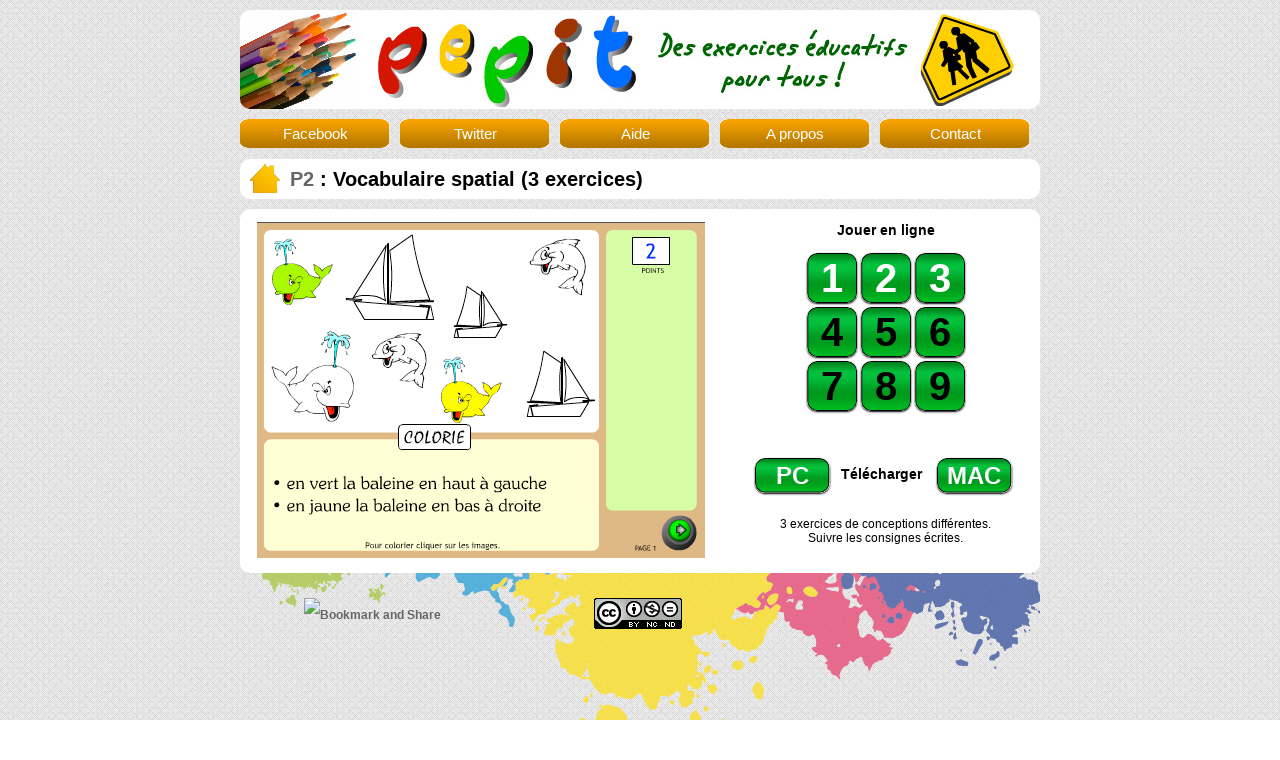

--- FILE ---
content_type: text/html
request_url: http://pepit.info/exercices/primaire2/francais/vocabspatial/page.html
body_size: 2656
content:
<!DOCTYPE html PUBLIC "-//W3C//DTD XHTML 1.0 Transitional//EN" "http://www.w3.org/TR/xhtml1/DTD/xhtml1-transitional.dtd">
<html xmlns="http://www.w3.org/1999/xhtml">
<head>
<meta http-equiv="Content-Type" content="text/html; charset=UTF-8" />
<META NAME="description" CONTENT="Exercices éducatifs gratuits de la maternelle au secondaire en ligne et à télécharger">
<META NAME="keywords" CONTENT="exercices, téléchargement, français, mathématique, maternelle, primaire, secondaire, actimath">
<META NAME="dc.keywords" CONTENT="exercices, téléchargement, français, mathématique, maternelle, primaire, secondaire, actimath">
<META NAME="subject" CONTENT="Exercices éducatifs en ligne et à télécharger">
<META NAME="author" CONTENT="Caille Pierre-Alfred Rogge Jean-Marie">
<META NAME="copyright" CONTENT="© team pepit.be">
<META NAME="revisit-after" CONTENT="1 day">
<META NAME="identifier-url" CONTENT="http://www.pepit.be">
<META NAME="publisher" CONTENT="Caille Pierre-Alfred">
<META NAME="Robots" CONTENT="index, no follow">
<META NAME="Rating" CONTENT="14 years">
<META NAME="Category" CONTENT="Document">
<META NAME="Page-topic" CONTENT="Document">
<META NAME="Generator" CONTENT="Dreamweaver">
<META NAME="organization" CONTENT="pepit.be">
<META NAME="contact" CONTENT="webmaster@pepit.be">
<META NAME="contactStreetAddress1" CONTENT="50, avenue Royale">
<META NAME="contactZip" CONTENT="7700">
<META NAME="contactCity" CONTENT="Mouscron">
<META NAME="contactState" CONTENT="Belgique">
<META NAME="Classification" CONTENT="Saint-Henri Mouscron Collège Technique">
<META http-equiv="pragma" CONTENT="NO-CACHE">
<META http-equiv="Content-Language" CONTENT="fr">
<META http-equiv="Content-Type" CONTENT="text/html; charset=iso-8859-1">
<META NAME="expires" CONTENT="never">
<META NAME="date-revision-ddmmyyyy" CONTENT="">
<META NAME="Distribution" CONTENT="Global">
<META NAME="Audience" CONTENT="14 years">
<META http-equiv="Content-Script-Type" CONTENT="text/javascript">
<META http-equiv="Content-Style-Type" CONTENT="text/css">
<meta http-equiv="Pragma" content="No-Cache"><meta http-equiv="Expires" content="-1">
<meta http-equiv="Content-Type" content="text/html; charset=iso-8859-1"><t
<meta http-equiv="Content-Type" content="text/html; charset=UTF-8" />
<title>PEPIT des exercices &eacute;ducatifs de la maternelle au secondaire</title>
<link href="../../../../modele/modele-exercices/pepit.css" rel="stylesheet" type="text/css" />
<script type="text/javascript">

  var _gaq = _gaq || [];
  _gaq.push(['_setAccount', 'UA-228510-4']);
  _gaq.push(['_setDomainName', 'pepit.be']);
  _gaq.push(['_setAllowLinker', true]);
  _gaq.push(['_trackPageview']);

  (function() {
    var ga = document.createElement('script'); ga.type = 'text/javascript'; ga.async = true;
    ga.src = ('https:' == document.location.protocol ? 'https://ssl' : 'http://www') + '.google-analytics.com/ga.js';
    var s = document.getElementsByTagName('script')[0]; s.parentNode.insertBefore(ga, s);
  })();

</script>
<link href="../../../../pepit.css" rel="stylesheet" type="text/css" />
<style type="text/css">
<!--
.Style1 {font-size: 20px}
-->
</style>
</head>

<body>

<div id="back">



<a href="../../../../index.html">
<div id="banniere">

</div>
<!-- Fin bannière -->

</a>


<div id="menu-boutons">

<a href="https://www.facebook.com/pepitbe" target="_blank"><div class="boutons-social">Facebook</div></a><a href="https://twitter.com/pepitbe" target="_blank">
<div class="boutons-social">Twitter</div></a><a href="../../../../aide/index.html">
<div class="boutons-social">Aide</div></a><a href="../../../../projet/index.html">
<div class="boutons-social">A propos</div></a><a href="../../../../contact/index.html">
<div class="boutons-social">Contact</div></a>

</div>

<div class="background">
<div id="menu"> <a href="../../../../index.html"><img src="../../../../img/home_icon.png" width="30" height="30" alt="Accueil" /></a>
  <p><a href="../../../../niveaux/niveau2.html">P2</a> : Vocabulaire spatial (3 exercices)</p>
</div>
</div>


<div class="background">

<div id="contenu">

<div id="block_table">


<table width="769" border="0" cellspacing="2">
    <tr>
      <td width="460" rowspan="4" align="center" valign="middle"><img src="images/Image 1.png" width="448" height="336" /></td>
      <td width="60" rowspan="4" align="left" valign="top">&nbsp;</td>
      <td colspan="3" align="left" valign="top"><h2>Jouer en ligne</h2></td>
    </tr>
    <tr>
      <td colspan="3" align="center" valign="top">
        <table border="0" cellspacing="2">
          <tr>
            <td width="50" height="50" align="center" valign="middle"><div class="bouton_ex"><a href="VOCSPA01.html"><strong>1</strong></a></div></td>
            <td width="50" height="50" align="center" valign="middle"><div class="bouton_ex"><a href="VOCSPA02.html"><strong>2</strong></a></div></td>
            <td width="50" height="50" align="center" valign="middle"><div class="bouton_ex"><a href="VOCSPA03.html"><strong>3</strong></a></div></td>
            </tr>
          <tr>
            <td width="50" height="50" align="center" valign="middle"><div class="bouton_ex"><strong>4</strong></div></td>
            <td width="50" height="50" align="center" valign="middle"><div class="bouton_ex"><strong>5</strong></div></td>
            <td width="50" height="50" align="center" valign="middle"><div class="bouton_ex"><strong>6</strong></div></td>
            </tr>
          <tr>
            <td width="50" height="50" align="center" valign="middle"><div class="bouton_ex"><strong>7</strong></div></td>
            <td width="50" height="50" align="center" valign="middle"><div class="bouton_ex"><strong>8</strong></div></td>
            <td width="50" height="50" align="center" valign="middle"><div class="bouton_ex"><strong>9</strong></div></td>
            </tr>
        </table></td>
    </tr>
    <tr>
      <td width="52" height="50" align="center" valign="middle"><div class="bouton_ex_telecharger Style1"><a href="../../../download/primaire2/francais/vocabspatial/vocspa_pc.zip"><strong>PC</strong></a></div></td>
      <td width="100" height="50" align="center" valign="middle"><h2><strong>Télécharger</strong></h2></td>
      <td width="89" height="5" align="center" valign="middle"><div class="bouton_ex_telecharger Style1"><a href="../../../download/primaire2/francais/vocabspatial/vocspa_mac.zip"><strong>MAC</strong></a></div></td>
    </tr>
    <tr>
      <td height="53" colspan="3" align="center" valign="middle"><p>3 exercices de conceptions différentes.</p>
        <p>Suivre les consignes écrites.<br />
          </p></td>
      </tr>
    </table>


</div>
<div class="vide"></div>

</div>

</div>



<div id="foot">

<div class="colonne_foot"><!-- AddThis Button BEGIN -->
      <span style="text-align: center"><a class="addthis_button" href="http://www.addthis.com/bookmark.php?v=250&amp;pubid=webmasterctsh"> <img src="http://s7.addthis.com/static/btn/v2/lg-share-fr.gif" alt="Bookmark and Share" width="125" height="16" align="absmiddle" style="border:0"/></a>
      <script type="text/javascript" src="http://s7.addthis.com/js/250/addthis_widget.js#pubid=webmasterctsh"></script>
<!-- AddThis Button END --></div>
<div class="colonne_foot"><a href="http://creativecommons.org/licenses/by-nc-nd/3.0/deed.fr" target="_blank"><img src="../../../../img/copyright.png" alt="Creative Commons" width="88" height="31" border="0" /></a>
</div>
<div class="colonne_foot"><a href="http://www.xiti.com/xiti.asp?s=255719" title="WebAnalytics" target="_top">
<script type="text/javascript">
<!--
Xt_param = 's=255719&p=Accueil';
try {Xt_r = top.document.referrer;}
catch(e) {Xt_r = document.referrer; }
Xt_h = new Date();
Xt_i = '<img width="80" height="15" border="0" alt="" ';
Xt_i += 'src="http://logv31.xiti.com/g.xiti?'+Xt_param;
Xt_i += '&hl='+Xt_h.getHours()+'x'+Xt_h.getMinutes()+'x'+Xt_h.getSeconds();
if(parseFloat(navigator.appVersion)>=4)
{Xt_s=screen;Xt_i+='&r='+Xt_s.width+'x'+Xt_s.height+'x'+Xt_s.pixelDepth+'x'+Xt_s.colorDepth;}
document.write(Xt_i+'&ref='+Xt_r.replace(/[<>"]/g, '').replace(/&/g, '$')+'" title="Internet Audience">');
//-->
</script>
<noscript>
<img src="http://logv31.xiti.com/g.xiti?s=255719&amp;p=P2_vocabulairespacial" alt="WebAnalytics" width="80" height="15" border="0" />
</noscript></a>
</div>



</div>


</div>
</div>

</body>
</html>


--- FILE ---
content_type: text/css
request_url: http://pepit.info/pepit.css
body_size: 1386
content:
@charset "UTF-8";
/* CSS Document */

body
{
	margin: 0px;
	background-image:url(img/pattern-white.png);
	color:#000;
	font-family:Verdana, Geneva, sans-serif;
}

img
{
	border:none;
}

a
{
	border:none;
	text-decoration:none;
	color:#666;
}
a:hover
{
	color:#F0F;
}

#back
{
	//background-image:url(img/background2.png);
	background-repeat:no-repeat;
	background-position:top;
	position:absolute;
	width: 100%;
	height: 100%;
}

.background
{
	width: 800px;
	margin:auto;
	background-color:#FFF;
	border-radius: 10px 10px 10px 10px;
	clear: both;
}
.corps
{
	width: 800px;
	margin:auto;
}


#banniere
{
	margin:auto;
	margin-top:10px;
	margin-bottom: 10px;
	height:99px;
	width: 800px;
	background-color: #FFF;
	background-image:url(img/pepit-logo.jpg);
	background-position: 0px 0px;
	background-repeat:no-repeat;
	
	border-radius:10px;
}


#contenu
{
	width: 800px;
	margin:auto;
	font-size: 12px;
}

#block
{
	clear:both;
	height:100%;
}

.colonne
{
	width: 265px;
	float: left;
	margin-top: 5px;
	margin-bottom: 5px;
}
.bouton
{
	width:250px; height: 62px; color: #FFF; font-family:Verdana, Geneva, sans-serif; text-shadow: 1px 1px 1px #000; margin:auto; margin-bottom:10px; box-shadow: 0px 1px 3px #000000; border-radius:10px; clear:both;
}

.bouton-logo
{
	width: 62px; height: 58px; float:left; position:absolute;
}
.bouton-logo p, h1, h2, h3, h4, h5, h6
{
	font-size:40px; text-align:center; margin-top: 7px; padding: 0px;
}
.section
{
	margin-left: 68px; height: 40px; float:none; margin-top:5px;
}
.section p, h1, h2, h3, h4, h5, h6
{
	font-size:29px; margin:0px; padding: 0px; text-align:left;
}
.bouton:hover
{
	color:#FFFF00;
}
.age
{
	margin-left: 68px;
}
.age p, h1, h2, h3, h4, h5, h6
{
    margin: 0px;
    padding: 0px;
    font-size: 16px;
    text-align: left;
    height: 15px;
}

#maternelle
{
	width:100%; height: 100%; background-image:url(img/boutons.png);  background-position: 0px 0px;
}
#niveau1
{
	width:100%; height: 100%; background-image:url(img/boutons.png);  background-position: 0px -62.5px;
}
#niveau1
{
	width:100%; height: 100%; background-image:url(img/boutons.png);  background-position: 0px -62.5px;
}
#niveau2
{
	width:100%; height: 100%; background-image:url(img/boutons.png);  background-position: 0px -125px;
}
#niveau3
{
	width:100%; height: 100%; background-image:url(img/boutons.png);  background-position: 0px -187.5px;
}
#niveau4
{
	width:100%; height: 100%; background-image:url(img/boutons.png);  background-position: 0px -250px;
}
#niveau5
{
	width:100%; height: 100%; background-image:url(img/boutons.png);  background-position: 0px -312.5px;

}
#niveau6
{
	width:100%; height: 100%; background-image:url(img/boutons.png);  background-position: 0px -374.5px;

}
#conjugaison
{
	width:100%; height: 100%; background-image:url(img/boutons.png);  background-position: 0px -436.5px;

}
#tables
{
	width:100%; height: 100%; background-image:url(img/boutons.png);  background-position: 0px -498.5px;

}
#specialises
{
	width:100%; height: 100%; background-image:url(img/boutons.png);  background-position: 0px -560.5px;

}
#pourtous
{
	width:100%; height: 100%; background-image:url(img/boutons.png);  background-position: 0px -622.5px;

}

#secondaire
{
	width:100%; height: 100%; background-image:url(img/boutons.png);  background-position: 0px -684.5px;

}

#foot
{
	clear:both;
	width: 800px;
	height: 200px;
	margin:auto;
	background-image:url(img/back-foot.png);
	background-position:center;
	background-position:bottom;
	background-repeat:no-repeat;
	font-size:12px;
	color:#FFF;
	font-weight:bold;
}
.vide
{
	clear:both;
	height: 2px;
}




#where
{
	margin-top: 10px;
	margin-left:50px;
	float: none;
}

#where p
{
	margin:0px;
	padding:0px;
	font-size:18px;
}

#home
{
	float:left;
	margin-top: 5px;
	height: 30px;
}
#home img
{
	border:none;
}

.colonne_foot
{
	width: 265px;
	float: left;
	margin-top: 25px;
	text-align:center;
	height: 35px;
	line-height:35px;
	vertical-align:middle;
}

#block_table
{
	padding:10px;
}
#block_table ul
{
	font-size:12px;
}
#block_table h2
{
	font-size:14px;
	margin-bottom : 5px;
	margin-top: 0px;
	text-align:center;
}
#block_table p
{
	font-size:12px;
	padding: 0px;
	margin: 0px;
}
#block_table a
{
	color:#FFF;
}

#block_table_ex
{
	padding:10px;
}
#block_table_ex ul
{
	font-size:12px;
}
#block_table_ex h2
{
	font-size:15px;
	margin-bottom : 10px;
	margin-top: 5px;
	text-align:left;
}
#block_table_ex p
{
	font-size:14px;
	padding: 0px;
	margin: 0px;
	text-align: left;
}
#block_table_ex a
{
	color:#000;
}
#block_table_ex a:hover
{
	color:#F0F;
	font-size: 12px;
	font-weight: normal;
}

#menu
{
	font-family:Verdana, Geneva, sans-serif;
	width: 800px;
	margin:auto;
	margin-bottom: 10px;
	height : 40px;
	clear:both;
}
#menu p
{
	font-size: 15pt;
	font-weight: bold;
	margin:5px;
	padding: 0px;
	margin-left:50px;
	line-height: 40px;
	color: #000;
}
#menu img
{
	margin-left: 10px;
	margin-top:5px;
	float:left;
}
.bouton_ex
{
	font-size:30pt;
	margin:auto;
	height: 50px;
	width: 50px;
	background-image:url(img/boutons_ex.gif);
	background-position: 0px 0px;
	text-align:center;
	line-height: 50px;
	vertical-align:middle;
	box-shadow: 0px 1px 2px #000;
	border-radius: 10px;
}
.bouton_ex a
{
	height: 50px;
	width :50px;
	display:block;
}
.bouton_ex_telecharger
{
	margin:auto;
	height: 35px;
	width: 75px;
	background-image:url(img/telecharger.gif);
	background-position: 0px 0px;
	text-align:center;
	line-height: 35px;
	vertical-align:middle;
	box-shadow: 0px 1px 2px #000;
	border-radius: 10px;
}
.bouton_ex_telecharger a
{
	font-size: 18pt;
	width:75px;
	height: 35px;
	display:block;
}
.bouton_ex:hover
{
	background-position: 50px 00px;
}

.bouton_ex_telecharger:hover
{
	background-position: 75px 00px;
}
#menu-boutons
{
	width: 800px;
	margin: auto;
	height: 30px;
	margin: auto;
	margin-bottom: 10px;
}
.boutons-social
{
	height: 30px;
	width: 150px;
	background-image:url(img/boutons-social.gif);
	line-height: 30px;
	text-align: center;
	color: white;
	font-size:15px;
	background-position:0px 0px;
	float: left;
	margin-right: 10px;
}
.boutons-social:hover
{
	background-position:150px 0px;
}

.boutons-social a
{
	color: white;
}
